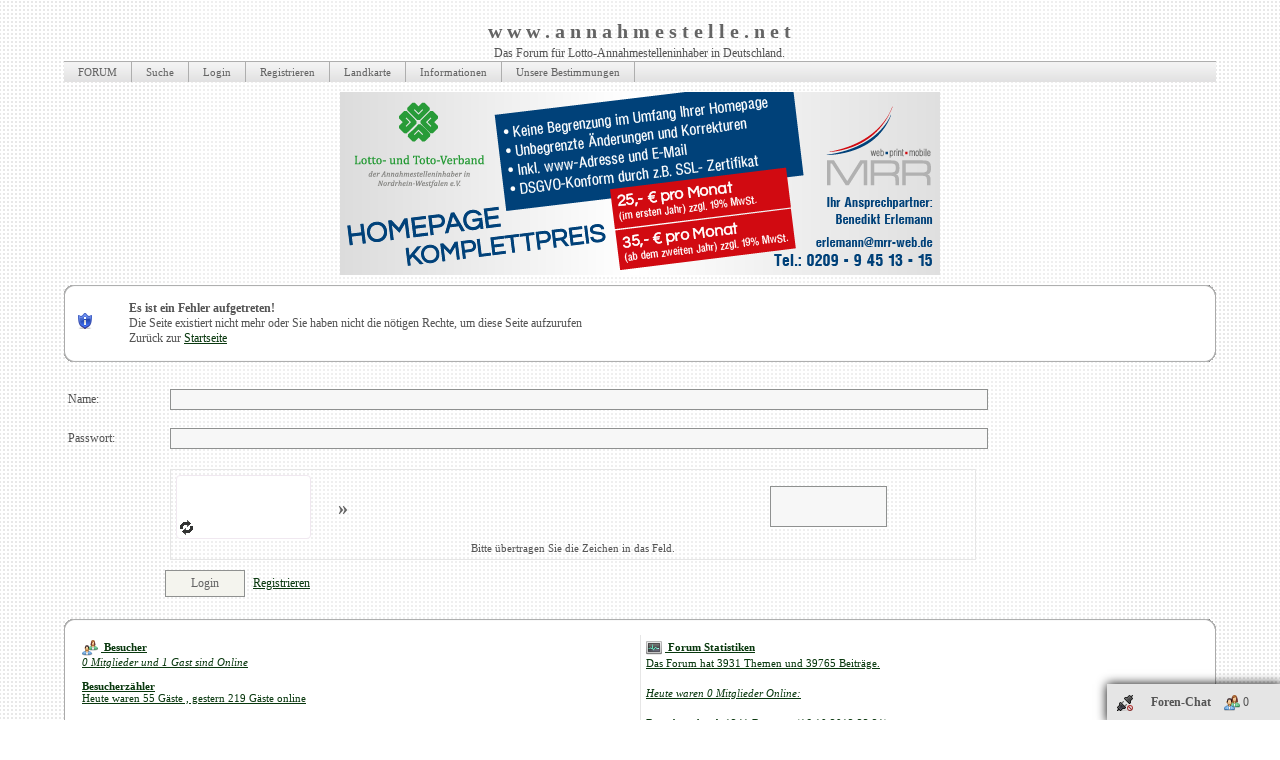

--- FILE ---
content_type: text/html; charset=iso-8859-1
request_url: http://www.annahmestelle.net/u138_Daen.html
body_size: 13641
content:

<!DOCTYPE html>
<HTML xmlns="http://www.w3.org/1999/xhtml" xmlns:fb="http://www.facebook.com/2008/fbml" xml:lang="de" lang="de">
<HEAD>

<title>www.annahmestelle.net -  Das Forum für Lotto-Annahmestelleninhaber in Deutschland</title>
<!-- <meta http-equiv="X-UA-Compatible" content="IE=EmulateIE7" >-->
<meta property="xobor:tid" content="111"/>

<meta http-equiv="Content-Type" content="text/html; charset=utf-8" />
<meta http-equiv="Content-Language" content="de" />
<meta name="description" Content="Alles Rund um die Lottoannahmestelle! Lottoannahmestelle, Forum, Annahmestelle, Lotto, WestLotto, Tabak, Presse, Portal, Zeitungen, Zeitschriften, Computerkasse, Jackpot, Information, Provisionserh&ouml;hung, Genehmigungsgeb&uuml;hren" />
<meta property="og:title" content="www.annahmestelle.net -  Das Forum für Lotto-Annahmestelleninhaber in Deutschland"/> <meta property="og:type" content="article"/>
<meta property="og:image" content="https://img.homepagemodules.de/screens2/?width=440&height=320&scale=0.25&url=http://www.annahmestelle.net/u138_Daen.html"/>
<link rel="image_src" href="https://img.homepagemodules.de/screens2/?width=440&height=320&scale=0.25&url=http://www.annahmestelle.net/u138_Daen.html" />
<meta property="og:url" content="http://www.annahmestelle.net/u138_Daen.html"/><meta property="og:site_name" content="www.annahmestelle.net -  Das Forum für Lotto-Annahmestelleninhaber in Deutschland"/>
<meta name="robots" content="NOINDEX,FOLLOW" />
<link rel="stylesheet" type="text/css" href="style11043-tglobal-111-global-1.css" />

<link rel="alternate" type="application/rss+xml" title="www.annahmestelle.net -  Das Forum für Lotto-Annahmestelleninhaber in Deutschland" href="feed/all.rss" />

<script language="javascript" type="text/javascript" src="//img.homepagemodules.de/ds/static/jquery/min/jquery-1.7.1.min.js"></script>

<script type="text/javascript">var xobor_plugin_default_configs = {
libjs: {
jqueryui: '//img.homepagemodules.de/ds/static/jquery/ui/jquery-ui-1.8.5.custom.js'
},
libcss: {
jqueryui: '//img.homepagemodules.de/ds/static/jquery/css/ui-lightness/jquery-ui-1.8.5.custom.css'
}
};</script>
<script type="text/javascript" src="plugin11043.js"></script>

<script type="text/Javascript" src="script11043.js"></script>
<!--[if IE]>
<style type="text/css">
.scrollable{padding: 0 0 20px 0 !important;}
.c_r_top1, .c_r_top2, .c_r_top3, .a_r_content2 {margin-bottom: -5px !important;}
.c_r_bottom1, .c_r_bottom2, .c_r_bottom3, .a_r_bottom2 {margin-top: -4px !important;}
.c_r_content1, .c_r_content2, .c_r_content3, .a_r_content2 {padding-bottom:10px; margin-top: 4px; margin-bottom: 3px;}
.button_reply {margin-bottom:-6px;margin-left:-1px;}
.button_edit {margin-bottom:-6px;margin-left:-1px;}
.post {z-index: 10000; position: relative; top: 1px;}
#ie_button {position: relative; top: -10px; padding-bottom: 7px;}
a:hover {cursor: pointer !important;}
#ie_search {padding: 15px 5px 5px 40px; overflow:visible;}
#TabsC li {padding: 10px; 5px 10px 5px;}
input {overflow: visible;}
.inpage table {width: 100%;}
.navbar li {padding: 5px 10px 5px 10px;}
.underdiv {right: -7px;}
.avatar {top: -80px;}
.ie_widget_pic {overflow: scroll;}
.widget_calendar_integration_description {padding-bottom: 20px; overflow-x: hidden !important;}
.lastedit {margin-top: 30px;}
#integration_link {margin-top: -17px;}
.underdiv {right: -11px;}
hr {margin: 0px 5px; width: 99%;}
.message h3 {margin-right: 3px;}
</style>
<![endif]-->
<!--[if lt IE 7]>
<style type="text/css">
.c_r_top1_head, .c_r_top1, .c_r_top2, .c_r_top3 {background-image: none !important;}
.c_r_top1_head div,.c_r_top1 div, .c_r_top2 div, .c_r_top3 div, .a_r_content2 div {background-image: none !important;}
.c_r_bottom1, .c_r_bottom2, .c_r_bottom3, .a_r_content {background-image: none !important;}
.c_r_bottom1 div, .c_r_bottom2 div, .c_r_bottom3 div, .a_r_content2 div {background-image: none !important;}
.c_r_content1, .c_r_content2, .c_r_content3, .a_r_content2 {padding-left:0px !important;padding-bottom:0px !important; }
.ie_button_reply {width:80 px; text-align:center; padding:10px; background-color:#f4f4ee; }
.ie_button_edit {width:80 px; text-align:center; padding:10px; background-color:#f4f4ee; }
.action_buttons{display:none;}
.ie6_buttons{display:block !important;margin-top:20px;}
.posttable{margin-top:0px !important}
.jumpTo{height:300px;}
</style>
<![endif]-->
<style type="text/css">
.nav_n ul li {z-index: 500; }
.nav_n img {border: none; vertical-align: middle; margin-right: 3px;}
.nav_n ul {border-top: 1px solid #aeaeae; margin-bottom: 0px !important; position: relative; z-index: 500;  clear: both;}
.nav_n ul, nav_n ul li ul {display: block; float: none; list-style: none; list-style-image: none; margin-bottom: 10px; z-index: 500;}
.nav_n ul li {float: left; text-align: left; border-right: 1px solid #aeaeae; z-index: 500; position: relative;}
.nav_n ul li .dwn {vertical-align: middle; margin-left: 2px; border: none;}
.nav_n ul li ul li {overflow:hidden; z-index:500; float: none !important; text-align: left; white-space: nowrap; background-Image: none !important; background-color: #ffffff !important;}
.nav_n ul li ul li a {width: 100%; color: #414141 !important; padding: 10px 14px;}
.nav_n a {padding: 4px 14px; display:inline-block; font-size: 11px !important; text-decoration: none !important; color: #646464 !important;}
.nav_n ul li ul {border-top: none; border-bottom: 1px solid #aeaeae; border-left: 1px solid #aeaeae; position: absolute; top: 33px; background-color: #ffffff; z-index: 500; min-width: 100%;}
.nav_n li:hover { background-Image: url(http://files.homepagemodules.de/b2001010/a_123.png); background-color: transparent;  cursor: pointer; z-index:501;}
.nav_n ul li ul li:hover {background-color: #d9eafb !important;}
.userinfo {float: right !important; border-left: 1px solid #aeaeae; position: relative;}
.nav_userinfo small {font-size: 10px !important;}
.nav_userinfo a {color: #414141 !important;}
.userinfo_menu:hover {left: -288px !important; width: 350px; background-color: #F7F7F7 !important; cursor: pointer;}
.nav_userinfo {cursor: default; border-top: none; border-bottom: 1px solid #aeaeae; border-right: 1px solid #aeaeae; border-left: 1px solid #aeaeae; -moz-opacity:1.0; opacity:1.0; filter:alpha(opacity = 100); display: none; position: absolute; background-color: #ffffff; z-index: 500; right: -1px; width: 350px; top: 33px;}
.nav_userinfo .linklist div {padding: 5px;}
ul.nav_close {display: none !important;}
ul.nav_open {display: block;}
</style>

</head>
<body >
<!-- Load Facebook SDK for JavaScript -->
<div id="fb-root"></div>
<script type="text/plain" data-type="text/javascript" data-name="facebook">
window.fbAsyncInit = function() {
FB.init({

xfbml : true,
version : 'v2.7'
});
};
(function(d, s, id){
var js, fjs = d.getElementsByTagName(s)[0];
if (d.getElementById(id)) {return;}
js = d.createElement(s); js.id = id;
js.src = "//connect.facebook.net/de_DE/sdk.js";
fjs.parentNode.insertBefore(js, fjs);
}(document, 'script', 'facebook-jssdk'));
</script>
<style>.fb_iframe_widget_lift{z-index:1000 !important;}</style>

<center>

<div class="content">
<div class="page" id="pagewidth">
<div style="padding-top: 5px;">

<div class="c_r_cont1_head" style="width: 100%; float: right; text-align: center;"><div class="c_r_top1_head"><div></div></div></div></div>
<table width="100%" style="!important; background-color:#; border-collapse: collapse; margin-top: 0px;">
<tr style="min-height: 120px !important;"><td>

<div id="forumlogo">
<div class="logotext"><h2>w w w . a n n a h m e s t e l l e . n e t </h2>Das Forum für Lotto-Annahmestelleninhaber in Deutschland.</div>
</div>
<style>
#thelogo{padding:5px;vertical-align: middle;} #forumlogo{text-align:center; max-width:90%; margin:auto;} .logotext{vertical-align: middle;}
.logotext{display:inline-block;}
</style>
<div class="usercontent"><meta name="description" content="Das Internetportal für Lotto Annahmestellenleiter/innen! Rund um Lotto- und Tabkwarengeschäfte wird hier alles besprochen. ">
<meta name="keywords" content="Lottoannahmestelle, AST, Forum, Internetportal, Westlotto, Annahmestelle, Tabak, Jugendschutz, Lotto, Staatsvertrag, Kartenvorverkauf, Tabaksortiment, KVB, Zigaretten, Zigarren, Pfeifen, Pfeifentabak, Spielsucht, Glücksspiel, Oddset, Lotto, 13er, Wette,Lottoverband, LTV NRW, Buller, LTV, Hoesen, Leyers, Meier, Laibach, Baumann, Puck, Eurojackpot, Glücksspirale,Spiel 77, Keno">
<meta name="page-topic" content="Wirtschaft">
<meta name="audience" content="Alle"><meta http-equiv="content-language" content="de">
<meta name="robots" content="index, follow">
<meta name="verify-v1" content="wQa/X2I1FDqbM6gexlJd/TxhRyNjJLNTKxTihV3ssZk=" /> 

<meta NAME="language" CONTENT="de ">
<style type="text/css">
body{background-attachment: fixed;}
</style>

<BODY>
<table width="100%">

</table></div></div></td>
</tr>
<tr>
<td colspan="2" style="background-color: #F7F7F7;  background-Image: url(http://files.homepagemodules.de/b2001010/a_122.png); ">
<div class="nav_n" id="nav_n">
<ul  >


<li onmouseout="togSub('link_index','./')" onmouseover="togSub('link_index','./')" id="link_index">
<a href="./" ><span>FORUM</span></a>
</li>

<li onmouseout="togSub('link_search','search.php')" onmouseover="togSub('link_search','search.php')" id="link_search">
<a href="search.php" ><span>Suche</span></a>
</li>

<li onmouseout="togSub('link_login','login.php')" onmouseover="togSub('link_login','login.php')" id="link_login">
<a href="login.php" ><span>Login</span></a>
</li>

<li onmouseout="togSub('link_register','anmeldung.php')" onmouseover="togSub('link_register','anmeldung.php')" id="link_register">
<a href="anmeldung.php" ><span>Registrieren</span></a>
</li>

<li onmouseout="togSub('link_geomap','geomap.php')" onmouseover="togSub('link_geomap','geomap.php')" id="link_geomap">
<a href="geomap.php" ><span>Landkarte</span></a>
</li>

<li onmouseout="togSub('user_page09211113625206053','http://www.annahmestelle.net/t2781f2-Unsere-Bestimmungen-fuer-den-internen-Bereich.html')" onmouseover="togSub('user_page09211113625206053','http://www.annahmestelle.net/t2781f2-Unsere-Bestimmungen-fuer-den-internen-Bereich.html')" id="user_page09211113625206053">
<a href="http://www.annahmestelle.net/t2781f2-Unsere-Bestimmungen-fuer-den-internen-Bereich.html" ><span>Informationen</span></a>
</li>

<li onmouseout="togSub('user_page02666896649170667','http://www.annahmestelle.net/t2781f2-Unsere-Bestimmungen-fuer-den-internen-Bereich.html')" onmouseover="togSub('user_page02666896649170667','http://www.annahmestelle.net/t2781f2-Unsere-Bestimmungen-fuer-den-internen-Bereich.html')" id="user_page02666896649170667">
<a href="http://www.annahmestelle.net/t2781f2-Unsere-Bestimmungen-fuer-den-internen-Bereich.html" ><span>Unsere Bestimmungen</span></a>

</li>

</ul>
<div style="clear: both;"></div>
<noscript>
<div style="color: #d95801 !important; padding: 8px; background-color: #ffffff;">
<small><strong>Funktioniert etwas nicht?</strong> Um alle Bereiche in diesem Forum nutzen zu können, musst du <a style="color: #d95801 !important;" href="http://www.google.de/support/bin/answer.py?answer=23852" target="_blank"> JavaScript aktivieren </a>! Wenn du Hilfe bei der Aktivierung benötigst, <a style="color: #d95801 !important;" href="http://www.google.de/support/bin/answer.py?answer=23852" target="_blank">klicke bitte hier</a>.</small></div>
<br/>

</noscript>
</div>

</td>
</tr>
</table>

<div class="page2">
<div class="inpage">

<script>
            var tuserID = 0;
            var xoborPluginData = {};
            var xoborDynamic = [];
            
                //////////////////////////////////////////////////////////////////////
                /* Loading config-, meta- and global-data from:  bw */
                //////////////////////////////////////////////////////////////////////
                try {
                    var xstatic_bwmeta = jQuery.parseJSON('{"bw":{"confVars":{"anz":"2147483647","bgfarbe":"#a10396","bildvar1":"\\/\\/files.homepagemodules.de\\/b140675\\/a_53_bf84305a.png","bildvar10":"","bildvar2":"","bildvar3":"","bildvar4":"","bildvar5":"","bildvar6":"","bildvar7":"","bildvar8":"","bildvar9":"","farbe":"#ffffff","gruppenrechtvisible":true,"gruppenrechtvisible_string":"86425,88060,86422,112185,86423,111983","gruppenrechtvisible_boolean":true,"hoehe":"0","linkvar1":"https:\\/\\/www.mrr-web.de","linkvar10":"","linkvar2":"","linkvar3":"","linkvar4":"","linkvar5":"","linkvar6":"","linkvar7":"","linkvar8":"","linkvar9":"","mobilvisible":true,"ort":true,"schriftgroesse":"20","sstil":"normal","sweight":"normal","tchoice":true,"textvar1":"","textvar10":"","textvar2":"","textvar3":"","textvar4":"","textvar5":"","textvar6":"","textvar7":"","textvar8":"","textvar9":"","zabst":"2"}}}'); 
                    jQuery.extend(xoborPluginData, xstatic_bwmeta);
                } catch(e) {
                    console.log("Plugin Data Error",e);
                }
                //////////////////////////////////////////////////////////////////////
                //////////////////////////////////////////////////////////////////////
                
                
                //////////////////////////////////////////////////////////////////////
                /* Loading config-, meta- and global-data from:  hidevotes */
                //////////////////////////////////////////////////////////////////////
                try {
                    var xstatic_hidevotesmeta = jQuery.parseJSON('{"hidevotes":{"confVars":{"can_see_var":false,"can_see_var_string":"86425","can_see_var_boolean":false,"can_show_always":false,"can_show_always_string":"86425","can_show_always_boolean":false,"can_show_own":false,"can_show_own_string":"86425","can_show_own_boolean":false}}}'); 
                    jQuery.extend(xoborPluginData, xstatic_hidevotesmeta);
                } catch(e) {
                    console.log("Plugin Data Error",e);
                }
                //////////////////////////////////////////////////////////////////////
                //////////////////////////////////////////////////////////////////////
                
                
                //////////////////////////////////////////////////////////////////////
                /* Loading config-, meta- and global-data from:  kopie */
                //////////////////////////////////////////////////////////////////////
                try {
                    var xstatic_kopiemeta = jQuery.parseJSON('{"kopie":{"confVars":{"bildpuls":"\\/\\/files.homepagemodules.de\\/b541474\\/a_748_001a7aea.png","bild_an_aus":true,"geschwindigkeit":"200","pixelzoom":"5","pnlink":"http:\\/\\/www.offroadfreunde-nord.de\\/private.php","posicenter":"18","posioben":"150","rechte":false,"rechte_string":"86425","rechte_boolean":false,"ton_an_aus":true,"ton_mp3":"http:\\/\\/files.homepagemodules.de\\/b135428\\/f199t55470p407552n2.mp3","zoomanzahl":"3","z_index":"-9999"}}}'); 
                    jQuery.extend(xoborPluginData, xstatic_kopiemeta);
                } catch(e) {
                    console.log("Plugin Data Error",e);
                }
                //////////////////////////////////////////////////////////////////////
                //////////////////////////////////////////////////////////////////////
                
                
                //////////////////////////////////////////////////////////////////////
                /* Loading config-, meta- and global-data from:  laufschri */
                //////////////////////////////////////////////////////////////////////
                try {
                    var xstatic_laufschrimeta = jQuery.parseJSON('{"laufschri":{"confVars":{"animation":"","animationsgroesse":"149","animationshoehe":"60","aussenabstand":"10","boxinnenabstand":"5","ecken":"10","goessebox":"100","grechte":false,"grechte_string":"0","grechte_boolean":false,"hintergrundfarbe":"#dedede","laufgeschwindigkeit":"20","laufrichtung":"left","rahmenart":"solid","rahmenfarbe":"#030303","rahmenstrke":"3","texteeins":"<b>Wir w\\u00fcnschen f\\u00fcr 2021 alles Gute!<\\/b>","textezwei":"www.lottoverband.de","textfarbe":"#ff0314","textgroesse":"40","textstyl":"arial","zindex":"9999999999999"}}}'); 
                    jQuery.extend(xoborPluginData, xstatic_laufschrimeta);
                } catch(e) {
                    console.log("Plugin Data Error",e);
                }
                //////////////////////////////////////////////////////////////////////
                //////////////////////////////////////////////////////////////////////
                
                
                //////////////////////////////////////////////////////////////////////
                /* Loading config-, meta- and global-data from:  mostactive */
                //////////////////////////////////////////////////////////////////////
                try {
                    var xstatic_mostactivemeta = jQuery.parseJSON('{"mostactive":{"confVars":{"canstart_plugin":false,"canstart_plugin_string":"86425","canstart_plugin_boolean":false,"defaulttext":"Aktivste Mitglieder des Monats","defaulttext_mail":"Herzlichen Gl\\u00fcckwunsch!\\r\\n\\r\\nDu hast im Wettbewerb der aktivsten Mitglieder des Monats den %place%ten Platz belegt.\\r\\n\\r\\n%link%\\r\\n\\r\\nWeiter so!","defaulttitle_mail":"Wettbewerb beendet","title1":"<span style=\\"color:#AE5700\\"><i><b>Aktivste Benutzer des Monats<b><\\/i><br\\/><small>1. Platz<\\/small><\\/span>","title2":"<span style=\\"color:#AE5700\\"><i><b>Aktivste Benutzer des Monats<\\/b<\\/i><br\\/><small>2. Platz<\\/small><\\/span>","title3":"<span style=\\"color:#AE5700\\"><i><b>Aktivste Benutzer des Monats<\\/b><\\/i><br\\/><small>3. Platz<\\/small><\\/span>"},"globVars":{"mostactiveconfig_editable":"","mostactiveconfig":{"starttime":1454674919,"curtext":"Aktivste Mitglieder des Monats"},"mostactive_lastrun_editable":"","mostactive_lastrun":"","startpoints_editable":"","startpoints":{"u281":"6","u280":"147","u1095":"16","u1024":"1","u1057":"1","u355":"37","u383":"6","u233":"1","u196":"12","u448":"3","u1086":"2","u702":"1","u324":"1","u1241":"1","u189":"446","u893":"17","u386":"43","u342":"2","u1240":"1","u279":"4","u758":"12","u208":"6","u655":"1","u748":"264","u1010":"14","u418":"3","u443":"3","u970":"3","u998":"1","u321":"9","u762":"4","u895":"1","u3":"1","u13":"1493","u16":"1","u21":"497","u34":"204","u37":"14","u41":"2","u45":"3","u46":"208","u52":"53","u55":"19","u58":"3","u63":"6","u73":"236","u81":"1","u83":"4","u88":"30","u92":"1","u97":"176","u99":"2","u101":"1","u102":"15","u108":"9","u118":"4","u119":"1","u121":"7","u122":"5","u133":"188","u137":"1","u138":"124","u141":"6","u153":"14","u154":"2","u156":"1","u157":"1","u159":"6","u162":"424","u163":"1","u167":"2","u170":"4","u172":"518","u173":"4","u175":"51","u176":"13","u177":"5","u987":"1","u1113":"1","u929":"20","u1065":"2","u179":"25","u741":"5","u340":"11","u182":"319","u408":"6","u188":"71","u194":"95","u767":"1","u204":"2","u205":"1","u1118":"4","u216":"4","u225":"3","u227":"2","u229":"1","u231":"1","u237":"1","u238":"15","u298":"2","u977":"2","u935":"6","u251":"160","u985":"1","u260":"1","u1116":"2","u282":"355","u283":"16","u284":"86","u285":"5","u297":"1","u294":"735","u296":"77","u344":"19","u299":"1","u450":"27","u303":"9","u305":"19","u308":"301","u309":"1","u311":"2","u312":"78","u313":"1","u314":"1","u318":"1","u919":"1","u327":"1","u334":"134","u335":"1","u916":"1","u346":"5","u350":"266","u417":"1","u351":"159","u457":"1","u352":"6","u378":"2","u356":"21","u387":"1","u358":"1","u359":"1","u1253":"1","u501":"5","u363":"1","u381":"1","u380":"1","u366":"4","u370":"5","u766":"5","u371":"2","u373":"4","u374":"1","u375":"2","u1075":"32","u391":"1","u395":"23","u397":"3","u399":"40","u403":"1","u406":"2","u411":"2","u784":"1","u422":"3","u423":"3","u424":"27","u1267":"1","u432":"11","u455":"2","u461":"28","u806":"1","u472":"43","u476":"1","u723":"1","u480":"4","u481":"3","u546":"57","u484":"14","u982":"1","u491":"192","u496":"2","u507":"3","u898":"1","u567":"1","u565":"2","u568":"32","u569":"2","u576":"16","u990":"1","u579":"5","u793":"2","u582":"1","u621":"2","u777":"4","u604":"1","u609":"2","u880":"1","u1036":"1","u614":"7","u625":"5","u645":"135","u870":"1","u1262":"1","u1139":"2","u633":"3","u638":"1","u1092":"5","u643":"2","u769":"1","u648":"2","u1087":"8","u900":"3","u787":"2","u663":"1","u1001":"3","u824":"46","u908":"1","u675":"1","u684":"2","u679":"3","u683":"240","u710":"26","u1072":"1","u696":"3","u704":"2","u1157":"3","u711":"4","u714":"1","u1067":"2","u752":"1","u760":"1","u740":"7","u755":"1","u1222":"1","u750":"1","u751":"10","u863":"7","u1066":"3","u771":"6","u772":"1","u773":"8","u804":"1","u778":"2","u783":"2","u1059":"1","u792":"1","u797":"5","u798":"1","u818":"1","u808":"2","u1084":"2","u1089":"3","u836":"1","u834":"1","u833":"1","u837":"1","u905":"3","u854":"1","u838":"1","u841":"1","u947":"2","u852":"1","u886":"1","u850":"10","u857":"1","u1251":"1","u1140":"1","u874":"9","u876":"6","u878":"1","u884":"4","u914":"1","u913":"4","u912":"1","u936":"5","u939":"44","u1150":"2","u959":"2","u960":"1","u974":"10","u969":"1","u973":"2","u979":"7","u1239":"1","u1050":"1","u1004":"1","u980":"3","u1016":"7","u1032":"3","u1003":"2","u992":"3","u991":"1","u986":"2","u989":"6","u1005":"3","u1015":"13","u1011":"1","u1038":"2","u1049":"7","u1091":"1","u1044":"1","u1088":"5","u1063":"1","u1094":"1","u1064":"7","u1098":"2","u1106":"1","u1153":"1","u1123":"5","u1233":"2","u1146":"3","u1128":"1","u1213":"1","u1201":"1","u1229":"4","u1168":"1","u1195":"1","u1224":"2","u860":"30","u1205":"1","u367":"42","u736":"6","u94":"218","u514":"2","u738":"8","u471":"110","u1023":"1","u953":"3","u410":"22","u144":"1088","u219":"161","u693":"2","u933":"5","u107":"36","u369":"95","u105":"1","u917":"2","u965":"3","u428":"4","u737":"23","u39":"13","u290":"6","u469":"161","u586":"94","u669":"2","u401":"7","u593":"4","u780":"55","u31":"12","u1058":"163","u859":"49","u28":"1516","u580":"110","u564":"13","u136":"377","u1110":"24","u719":"201","u764":"3","u906":"39","u17":"364","u844":"27","u644":"3","u937":"2","u1041":"1","u235":"264","u267":"791","u746":"7","u341":"533","u195":"14","u10":"2","u438":"1","u932":"5","u323":"9","u518":"1","u938":"8","u171":"3","u665":"1","u619":"153","u682":"14","u504":"69","u198":"58","u680":"76","u264":"151","u212":"503","u253":"5","u949":"5","u630":"14","u659":"39","u915":"9","u955":"55","u453":"119","u615":"129","u864":"1","u419":"1","u220":"300","u724":"2"},"startposts_editable":"","startposts":{"u1955":"2","u281":"6","u280":"147","u1095":"18","u1024":"1","u1057":"1","u355":"37","u1307":"3","u383":"6","u1315":"1","u1281":"2","u233":"1","u196":"12","u448":"3","u1086":"2","u1959":"2","u1552":"1","u702":"1","u324":"1","u1241":"5","u189":"494","u1319":"3","u893":"35","u386":"59","u342":"2","u1240":"12","u279":"4","u758":"12","u208":"6","u2008":"1","u1426":"1","u655":"1","u2220":"1","u2061":"1","u748":"444","u1601":"2","u1010":"14","u418":"3","u1531":"3","u2050":"4","u1934":"1","u443":"3","u970":"3","u998":"1","u321":"9","u762":"4","u895":"1","u3":"1","u13":"1835","u16":"1","u21":"606","u34":"338","u37":"16","u41":"2","u45":"3","u46":"211","u52":"58","u55":"19","u58":"3","u63":"10","u73":"236","u74":"3","u77":"2","u81":"1","u83":"4","u88":"30","u92":"1","u97":"196","u99":"22","u101":"3","u102":"15","u108":"12","u118":"4","u119":"1","u121":"7","u122":"5","u133":"220","u137":"1","u138":"164","u141":"6","u153":"14","u154":"2","u156":"1","u157":"1","u159":"6","u162":"717","u163":"1","u167":"2","u170":"4","u172":"1412","u173":"4","u175":"57","u176":"13","u177":"5","u1645":"1","u987":"1","u1345":"2","u1113":"1","u1703":"1","u1963":"3","u2034":"3","u929":"30","u1581":"1","u1384":"2","u1065":"2","u571":"12","u1343":"2","u179":"25","u741":"18","u340":"11","u182":"319","u408":"7","u188":"71","u194":"156","u767":"1","u204":"2","u205":"1","u1118":"4","u216":"4","u1351":"1","u1352":"1","u225":"3","u227":"2","u229":"1","u231":"1","u237":"1","u238":"25","u298":"2","u977":"5","u935":"6","u251":"173","u985":"1","u260":"1","u1116":"2","u282":"366","u283":"24","u284":"86","u285":"5","u297":"1","u294":"735","u296":"130","u344":"19","u2131":"6","u299":"1","u450":"28","u303":"9","u305":"31","u308":"355","u309":"1","u311":"2","u312":"232","u313":"1","u314":"1","u318":"1","u919":"1","u1898":"1","u327":"1","u334":"138","u335":"1","u916":"1","u346":"5","u350":"505","u417":"1","u351":"918","u457":"1","u352":"12","u378":"2","u356":"21","u387":"1","u2087":"1","u358":"1","u359":"1","u1253":"3","u501":"13","u363":"1","u381":"1","u2018":"1","u380":"1","u2218":"1","u1920":"2","u366":"4","u370":"5","u766":"5","u371":"2","u373":"4","u374":"1","u375":"2","u1075":"32","u1360":"1","u391":"1","u395":"23","u397":"3","u399":"107","u403":"1","u406":"2","u411":"2","u784":"1","u422":"3","u423":"3","u424":"31","u1267":"5","u432":"11","u1846":"5","u455":"2","u461":"28","u806":"1","u1305":"1","u472":"105","u476":"2","u723":"1","u480":"4","u481":"3","u1956":"2","u546":"57","u484":"14","u982":"1","u491":"332","u1278":"6","u496":"2","u507":"3","u898":"1","u1380":"4","u567":"3","u1399":"9","u565":"2","u568":"33","u569":"2","u576":"16","u990":"1","u579":"5","u793":"2","u582":"1","u1917":"2","u1942":"1","u2022":"2","u597":"6","u1071":"2","u621":"2","u777":"4","u604":"9","u609":"2","u880":"1","u1036":"1","u614":"199","u625":"6","u645":"140","u870":"1","u1342":"4","u1262":"1","u1139":"2","u1617":"1","u633":"3","u638":"1","u1092":"5","u643":"2","u769":"1","u648":"2","u1087":"92","u900":"3","u1592":"1","u787":"2","u663":"1","u1001":"3","u824":"271","u1270":"18","u896":"4","u908":"1","u675":"1","u684":"2","u679":"3","u1261":"31","u683":"445","u710":"26","u1072":"1","u696":"3","u700":"3","u704":"2","u1157":"4","u711":"4","u714":"1","u1067":"6","u1859":"1","u752":"1","u760":"1","u740":"7","u1979":"1","u1705":"1","u755":"1","u1222":"1","u750":"1","u751":"10","u863":"7","u1066":"3","u771":"6","u772":"1","u773":"8","u804":"1","u778":"2","u783":"2","u1059":"1","u1478":"1","u792":"1","u797":"5","u798":"1","u2015":"1","u818":"1","u808":"2","u2113":"1","u1084":"2","u1089":"62","u836":"1","u834":"1","u833":"1","u1381":"35","u837":"1","u905":"3","u854":"1","u838":"4","u2085":"7","u2039":"1","u2221":"1","u841":"1","u1324":"1","u947":"2","u852":"1","u1308":"21","u886":"1","u850":"10","u857":"12","u865":"2","u1251":"1","u1140":"8","u874":"9","u876":"6","u878":"1","u1421":"1","u1423":"5","u884":"4","u914":"1","u913":"11","u2117":"10","u912":"1","u936":"8","u939":"158","u1150":"2","u959":"2","u960":"1","u974":"11","u969":"1","u973":"2","u1412":"2","u1518":"1","u979":"28","u2086":"3","u2082":"1","u1317":"1","u1239":"2","u2014":"1","u1050":"1","u2106":"1","u1004":"1","u980":"3","u1016":"7","u1032":"3","u1003":"2","u992":"3","u991":"1","u986":"2","u989":"6","u1005":"7","u1015":"80","u1355":"1","u1011":"3","u2001":"2","u1038":"2","u1049":"7","u1091":"3","u1044":"2","u1088":"5","u1425":"1","u1063":"1","u1060":"2","u1094":"1","u1064":"7","u1098":"2","u1099":"8","u1106":"1","u1153":"1","u1248":"3","u1123":"8","u1233":"2","u1146":"7","u1128":"1","u1155":"2","u1742":"2","u1213":"2","u1201":"1","u1229":"4","u1168":"4","u1195":"1","u1279":"1","u1311":"35","u1224":"2","u1263":"2","u1280":"1","u1258":"143","u1328":"2","u1335":"1","u1325":"3","u1329":"1","u1330":"1","u1359":"7","u1519":"6","u1347":"2","u1336":"3","u1339":"1","u1338":"2","u1374":"1","u1340":"1","u1383":"4","u1377":"9","u2027":"10","u1386":"2","u1391":"13","u1394":"2","u1433":"5","u1431":"1","u1428":"5","u2092":"3","u1429":"1","u1436":"1","u1437":"1","u1860":"2","u1791":"4","u1441":"2","u1442":"1","u1444":"1","u2109":"3","u1446":"1","u1448":"2","u1452":"6","u1453":"2","u1454":"2","u1457":"1","u2111":"1","u1460":"1","u1526":"1","u1472":"3","u1511":"2","u1474":"5","u1475":"5","u1477":"3","u1479":"1","u1481":"2","u1483":"1","u1484":"1","u1488":"11","u1492":"2","u1847":"3","u1517":"10","u1495":"1","u1499":"2","u1969":"1","u2030":"2","u1527":"1","u1528":"1","u1534":"1","u1632":"5","u1537":"2","u1607":"8","u1541":"1","u1582":"1","u1550":"1","u1566":"1","u1551":"3","u1553":"2","u1560":"5","u1556":"3","u1924":"6","u2149":"3","u1561":"3","u1559":"2","u1562":"2","u1563":"1","u1564":"9","u1568":"57","u1573":"1","u1850":"9","u2011":"2","u1595":"1","u1605":"1","u1789":"4","u1828":"1","u1594":"1","u1641":"2","u1704":"1","u1602":"3","u1604":"1","u1606":"3","u1631":"1","u1609":"2","u2025":"1","u1613":"1","u1618":"42","u1619":"2","u1620":"1","u1726":"1","u1623":"2","u1629":"2","u1767":"1","u1643":"2","u2033":"3","u1676":"6","u1646":"1","u1659":"15","u1655":"2","u1654":"1","u1661":"33","u1662":"2","u1711":"1","u1671":"2","u1878":"1","u1762":"1","u2036":"16","u1714":"1","u2081":"10","u2054":"1","u1765":"2","u1736":"1","u1738":"3","u1745":"1","u1749":"1","u1757":"2","u2052":"1","u1752":"4","u2042":"1","u1760":"11","u2029":"1","u1795":"1","u1766":"1","u1769":"3","u1771":"1","u1775":"4","u1885":"1","u1787":"10","u1796":"15","u1801":"2","u1811":"4","u1824":"20","u1843":"1","u1858":"9","u1874":"6","u1866":"1","u1867":"1","u1879":"1","u1884":"1","u1893":"5","u1897":"1","u1903":"10","u2224":"1","u1914":"1","u2152":"2","u1908":"1","u1923":"2","u1931":"7","u1937":"7","u1945":"1","u1949":"2","u1954":"1","u1992":"1","u1981":"1","u1986":"6","u1985":"1","u1995":"1","u1994":"1","u1999":"2","u2057":"10","u2058":"1","u2059":"5","u2062":"3","u2063":"4","u2064":"1","u2093":"1","u2174":"1","u2071":"9","u2074":"1","u2084":"2","u2077":"4","u2083":"9","u2130":"1","u2096":"2","u2097":"4","u2137":"8","u2143":"5","u2153":"1","u2187":"2","u2165":"2","u2191":"1","u2200":"1","u2211":"1","u2209":"2","u2215":"1","u2219":"1","u860":"217","u1918":"4","u1649":"1","u1205":"1","u367":"42","u736":"19","u94":"247","u2010":"1","u514":"2","u738":"12","u789":"2","u471":"137","u1023":"1","u953":"46","u410":"22","u144":"1764","u1708":"4","u219":"161","u693":"2","u933":"5","u107":"36","u2088":"6","u1723":"13","u1255":"262","u369":"102","u105":"7","u1763":"6","u917":"5","u1788":"2","u1574":"2","u965":"3","u1337":"67","u1496":"2","u1740":"1","u428":"4","u1252":"3","u1502":"11","u1404":"5","u731":"1","u737":"23","u39":"14","u290":"6","u1627":"6","u469":"177","u1304":"40","u586":"101","u1857":"2","u669":"2","u1208":"85","u401":"11","u593":"4","u780":"83","u31":"23","u1058":"312","u859":"49","u28":"1899","u234":"5","u580":"229","u564":"17","u1162":"7","u136":"443","u1110":"36","u1798":"2","u1546":"8","u719":"230","u1786":"10","u764":"3","u906":"42","u17":"394","u844":"27","u644":"7","u937":"2","u1759":"17","u1264":"36","u1041":"3","u1800":"7","u235":"280","u267":"791","u746":"11","u1545":"7","u2089":"2","u341":"780","u2043":"5","u195":"15","u1600":"1","u10":"2","u438":"1","u1450":"5","u1403":"10","u932":"44","u323":"13","u518":"1","u938":"8","u171":"3","u665":"1","u1080":"6","u619":"318","u682":"61","u2016":"5","u1998":"2","u504":"85","u198":"69","u1107":"4","u680":"136","u1318":"3","u1316":"20","u264":"169","u212":"528","u1424":"12","u1776":"2","u253":"7","u595":"18","u499":"1","u949":"6","u630":"14","u1764":"4","u1395":"1","u659":"51","u1509":"512","u915":"25","u955":"94","u453":"149","u615":"129","u864":"1","u1869":"33","u1790":"1","u1331":"3","u1904":"16","u1889":"6","u1912":"4","u1630":"14","u1911":"48","u419":"1","u2135":"1","u220":"354","u1389":"66","u2206":"22","u724":"2","u1951":"1","u1603":"1","u1902":"1","u1634":"3","u1303":"1"}}}}'); 
                    jQuery.extend(xoborPluginData, xstatic_mostactivemeta);
                } catch(e) {
                    console.log("Plugin Data Error",e);
                }
                //////////////////////////////////////////////////////////////////////
                //////////////////////////////////////////////////////////////////////
                
                
                //////////////////////////////////////////////////////////////////////
                /* Loading config-, meta- and global-data from:  news */
                //////////////////////////////////////////////////////////////////////
                try {
                    var xstatic_newsmeta = jQuery.parseJSON('{"news":{"confVars":{"ablinks":"120","abrechts":"120","abstandeinheit":"px","ntext":"Lottoverband NRW und WestLotto einigen sich im Geb\\u00fchrenstreit - Annahmestellen erhalten ihr Geld zur\\u00fcck!","ntext2":"Lottoverband NRW und WestLotto einigen sich im Geb\\u00fchrenstreit - Annahmestellen erhalten ihr Geld zur\\u00fcck!","rechteext":false,"rechteext_string":"0","rechteext_boolean":false,"rechteint":false,"rechteint_string":"0","rechteint_boolean":false,"tbgfarbe":"#f50e22","tsfarbe":"#fcfcfc","tsgroesse":"20","tspeed":"15","tsweight":"bolder"}}}'); 
                    jQuery.extend(xoborPluginData, xstatic_newsmeta);
                } catch(e) {
                    console.log("Plugin Data Error",e);
                }
                //////////////////////////////////////////////////////////////////////
                //////////////////////////////////////////////////////////////////////
                
                
                //////////////////////////////////////////////////////////////////////
                /* Loading config-, meta- and global-data from:  tinymce */
                //////////////////////////////////////////////////////////////////////
                try {
                    var xstatic_tinymcemeta = jQuery.parseJSON('{"tinymce":{"confVars":{"activatedfor":true,"activatedfor_string":"86425,88060,86422,111942,112188,99457,112185,86423,86424,111983","activatedfor_boolean":true}}}'); 
                    jQuery.extend(xoborPluginData, xstatic_tinymcemeta);
                } catch(e) {
                    console.log("Plugin Data Error",e);
                }
                //////////////////////////////////////////////////////////////////////
                //////////////////////////////////////////////////////////////////////
                
                
                //////////////////////////////////////////////////////////////////////
                /* Loading config-, meta- and global-data from:  topflop2 */
                //////////////////////////////////////////////////////////////////////
                try {
                    var xstatic_topflop2meta = jQuery.parseJSON('{"topflop2":{"confVars":{"admininfo":false,"anzuser":false,"btalbenid":"","btbr":false,"btforenid":"","btgrstufe":"0.4","btvt":false,"btypalbenrechte":false,"btypalbenrechte_string":"86425","btypalbenrechte_boolean":false,"btypforenrechte":false,"btypforenrechte_string":"86425","btypforenrechte_boolean":false,"foren":"","forenlisteneg":false,"galerien":"","galerienlisteneg":false,"grechteforen":false,"grechteforen_string":"86425","grechteforen_boolean":false,"grechtegalerie":false,"grechtegalerie_string":"86425","grechtegalerie_boolean":false,"grechtethemen":false,"grechtethemen_string":"86425","grechtethemen_boolean":false,"themen":"","themenlisteneg":false}}}'); 
                    jQuery.extend(xoborPluginData, xstatic_topflop2meta);
                } catch(e) {
                    console.log("Plugin Data Error",e);
                }
                //////////////////////////////////////////////////////////////////////
                //////////////////////////////////////////////////////////////////////
                
                </script><script>
var m=0
function isMobileBanner(){
return navigator.userAgent.match(/(iPhone|iPod|iPad|blackberry|android|Kindle|htc|lg|midp|mmp|mobile|nokia|opera mini|fennec|palm|series60|pocket|psp|sgh|smartphone|symbian|treo mini|Playstation Portable|SonyEricsson|Samsung|MobileExplorer|PalmSource|Benq|Windows Phone|Windows Mobile|IEMobile|Windows CE|Nintendo Wii)/i);
}
if(isMobileBanner()){
var m=1;
}
</script>
<style>.nomobile{display:none}</style>
<div class="nomobile">

<center>
<table height=0 border="0">
<tr><td align=center>
<a id="Url" href="javascript:void(0)">
<img id="Banner" border="0"></a>
<div id="Beschreibung" style="font-style:normal;font-weight:normal;color:#ffffff;font-size:20;line-height: 2;display:inline;background-color:#a10396;"></div>
</td></tr></table>
</center>
<script type="text/javascript">
<!--
var image = new Array();
var link = new Array();
var text = new Array();
var a = 0;
//###############################################################################################
// Hier die Bilder mit Link-Adressen und den dazugehörigen Text von den Partnerseiten eintragen.
//###############################################################################################
//############ Hier der erste Banner #########################################################
image[a] = '//files.homepagemodules.de/b140675/a_53_bf84305a.png';
link[a] = 'https://www.mrr-web.de';
text[a] = '<br>';
a++;
//############ Hier der zweite Banner ########################################################
image[a] = '';
link[a] = '';
text[a] = '<br>';
a++;
//########### Hier der Dritte Banner ####################################
image[a] = '';
link[a] = '';
text[a] = '<br>';
a++;
//############ Hier der Vierte Banner ########################################################
image[a] = '';
link[a] = '';
text[a] = '<br>';
a++;
//############ Hier der Fünfte Banner ########################################################
image[a] = '';
link[a] = '';
text[a] = '<br>';
a++;
//############ Hier der Sechste Banner ########################################################
image[a] = '';
link[a] = '';
text[a] = '<br>';
a++;
//############ Hier der Siebte Banner ########################################################
image[a] = '';
link[a] = '';
text[a] = '<br>';
a++;
//############ Hier der Achte Banner ########################################################
image[a] = '';
link[a] = '';
text[a] = '<br>';
a++;
//############ Hier der Neunte Banner ########################################################
image[a] = '';
link[a] = '';
text[a] = '<br>';
a++;
//############ Hier der Zehnte Banner ########################################################
image[a] = '';
link[a] = '';
text[a] = '<br>';
a++;
//###############################################################################################
var targetchoice="_self";

var targetchoice="_blank";

var num = (image.length);
var zaehler = -1;
function Anzeige() {
zaehler++;
if (!image[zaehler] || !link[zaehler]) zaehler = 0;
if (zaehler < num) {
document.getElementById('Banner').src = image[zaehler];
document.getElementById('Url').href = link[zaehler];
document.getElementById('Url').target = targetchoice;
document.getElementById('Beschreibung').innerHTML = text[zaehler];
setTimeout ("Anzeige()", 2147483647);
}
else {
zaehler = -1;
Anzeige();
}
}
Anzeige()
//-->
</script>

</div>
<script>
if(!isMobileBanner()){
$('.nomobile').show();
}
</script>
<script>
var mobileVisible = 1;
if(mobileVisible){
$('.nomobile').show();
}
</script>
<style>
#marqueegast, #marqueeuser {
background-color: #f50e22;
color: #fcfcfc;
font-size: 20px;
font-weight: bolder !important;
margin-left: 120px;
margin-right: 120px;
}
</style>
<script>
window.addEventListener('DOMContentLoaded', function(e){

});
</script>
<div class="c_r_cont1"><div class="c_r_top1"><div></div></div><div class="c_r_content1"><div>

<div style="float: left; text-align:left;">
<table width="100%">
<tr>
<td width="50px">
<img src="http://files.homepagemodules.de/b2001010/a_366.png" />
</td>
<td>
<b>Es ist ein Fehler aufgetreten!</b><br/> Die Seite existiert nicht mehr oder Sie haben nicht die nötigen Rechte, um diese Seite aufzurufen<br>
Zurück zur <a href="./">Startseite</a><br/>
</td>
</tr>
</table>
</div>
</div><div class="c"></div></div><div class="c_r_bottom1"><div></div></div></div>

<div style="clear: both;"></div>

<script>
function captcharefresh () {
$('#captchaImgDiv').css("background-image", "url(http://img.homepagemodules.de/ds/static/lightbox/images/lightbox-ico-loading.gif)");
setTimeout('$("#captchaImgDiv").css("background-image", "url(captcha.php?sid=1&l=&uideec3a983445fba72c1ccac3e5424295d" + "?" + (new Date()).getTime() + ")");', 400);
}
</script>

<table style="width:80%; margin:15px 0px 0px 0px; text-align:left;">
<tr>
<td style="width:50%;">
<form method="POST" action="./login.php?goto=%2Fu138_Daen.html" onsubmit="">
<input type="hidden" name="last_location" value="">
<input type="hidden" name="next_location" value="/u138_Daen.html">
<table width="100%">
<tr>
<td>Name:</td>
<td style="padding: 5px;"><input type="text" tabindex="6" name="name" size="25" value="" class="inputbox autowidth" style="width: 100%;"/></td>
</tr>
<tr>
<td>Passwort:</td>
<td style="padding: 5px;"><input type="password" tabindex="7" name="pww" size="25" value="" class="inputbox autowidth" style="width: 100%;"/></td>
</tr>

<tr>
<td></td>
<td style="padding: 5px;">

<div style="border: 1px solid #e6e6e6; margin-top: 5px; padding: 3px;"><table width="100%"><tr><td valign="top" style="width: 150px;"><div id="captchaImgDiv" style="background-color:#FFFFFF; background-image: url(captcha.php?sid=1&l=&uideec3a983445fba72c1ccac3e5424295d); background-position:center; background-repeat:no-repeat; width: 121px; height: 50px; border:1px solid #f0e8f0; padding: 6px; border-radius: 4px; margin-right: 20px; position:relative"><img style="cursor: pointer; left:2px; bottom:2px; position:absolute; border:0px; padding:0px; margin:0px" src="http://files.homepagemodules.de/b2001010/a_1417_079597dc.png" onclick="captcharefresh();" alt=""/></div></td><td valign="middle" style="padding: 0px 5px;"><h2>»</h2></td><td valign="middle" style="width: 200px;"><input autocomplete="off" type="text" id="captcha" name="captcha" size="6" class="inputbox" style="padding: 8px 15px; font-weight: bold; font-size: 20px; margin: 0px;"></td></tr></table><center><small>Bitte übertragen Sie die Zeichen in das Feld.</small></center></div>


</td>
</tr>

<tr>
<td></td>
<td><input type="submit" name="B1" size="25" value="Login" tabindex="9" class="inputbox autowidth button button1" /> <a href="/anmeldung.php">Registrieren</a></td>
</tr>
</table>
</form>
</td>

</tr>
</table>
<style type='text/css'>.mobileview #forumtitle{display:none !important;}</style><!-- Piwik -->
<script type="text/plain" data-type="text/javascript" data-name="matomo">
try{
var _paq = _paq || []; var visitor_id ="";
(function(){
    var u="http://stats.miranus.com/";
    var js_u="http://stats.miranus.com/";
    _paq.push(['setSiteId', 108]);
    _paq.push([ function() {this.setCustomVariable(1,"Status","Gast","visit");}]);
    _paq.push(['setTrackerUrl', u+'piwik.php']);_paq.push([ function() {this.discardHashTag(1);}]);_paq.push([ function() {this.setDownloadClasses("xdl");}]);_paq.push(['trackPageView']);
    _paq.push(['enableLinkTracking']);
    _paq.push([ function() {visitor_id = this.getVisitorId();try{xSetCookie("statid",visitor_id,(1/48));}catch(e){}}]);
    var d=document,
        g=d.createElement('script'),
        s=d.getElementsByTagName('script')[0];
        g.type='text/javascript';
        g.defer=true;
        g.async=true;
        g.src=js_u+'piwik.js';
        s.parentNode.insertBefore(g,s);
})();
}catch(e){/*Stats nicht geladen*/}
</script><noscript><p><img src="http://stats.miranus.com/piwik.php?idsite=108" style="border:0" alt="" /></p></noscript> <!-- End Piwik Tracking Code -->



  </div>

 <A HREF="http://www.annahmestelle.net/forum.php?show=last"

<!-- ads_err_stats: addspam: , x_n_a_display: , adsense_deactivated_werb: , ad_nosense: 0, ad_adsleg: , no_ads_page: 1, ad_adsense: 
    


     NULL -->



<br/>

<div class="c_r_cont3"><div class="c_r_top3"><div></div></div><div class="c_r_content3" style="text-align: left;">

<table width="100%">
<tr>
<td width="49%" valign="top">
<div style="padding: 5px;">
<small>
<div>

<img src="http://files.homepagemodules.de/b2001010/a_484.png" style="vertical-align: middle; margin-right: 3px;"/> <strong>Besucher</strong>
<br/>
<i>0 Mitglieder und 1 Gast sind Online</i>
<div style="clear: both;"></div>
<br>
<span id="visits_"><strong>Besucherzähler</strong><br/>

Heute
 waren 55
 Gäste , gestern
219
Gäste
online

<br/><br/></span>

</div></small>
</div>
</td>
<td width="49%" valign="top" style="border-left: 1px solid #e6e6e6;">
<div style="padding: 5px;">
<small>
<img src="http://files.homepagemodules.de/b2001010/a_486.png" style="vertical-align: middle; margin-right: 3px;"/> <strong>Forum Statistiken</strong>
<div>

Das Forum hat 3931

Themen

und
39765

Beiträge.

<br>

<div style="clear: both;"></div>

<br>
<i>
Heute waren 0 Mitglieder Online:</i><br/>

<br/>

Besucherrekord: 1241 Benutzer (16.10.2012 23:21).

</small>
</div>
</td>
</tr>
</table>
<hr/>

<div style="text-align: center; padding: 8px 0px;">
 <a href="userlist.php" style="text-decoration: none !important;">Mitglieder</a> |
 <a href="useronline.php" style="text-decoration: none !important;">Wer ist Online?</a> 
| <a href="./faq.php" style="text-decoration: none;">FAQ & Impressum</a>

</div>

</div>
<div class="c_r_bottom1"><div></div></div>
</div>
<div style="clear:both"></div>

</center>
<!--<script type="text/javascript">try{$(document).ready(function(){$('input[type="submit"]').removeAttr('disabled').click(function(){$(this).attr('disabled','disabled').css('backgroundImage','url(http://files.homepagemodules.de/b2001010/a_821_7ed1d5a4.gif)').css('backgroundRepeat','no-repeat').css('backgroundPosition','3px center').css('paddingLeft','20px');this.value='warten...';newinp = '<input type=\'hidden\' value=\''+this.value+'\' name=\''+this.name+'\' />';$(this).parent().append($(newinp));});});}catch(e){}</script>-->

<style type="text/css">#xChatGuests{font-size:12px;color:#555555;position:fixed; bottom:0px; right:0px; min-width:153px; height:36px; line-height:36px; vertical-align: bottom;
display:inline-block;border:none; box-shadow:1px 1px 10px 1px #040404; background-color:#e5e5e5; z-index: 9999; padding:0px 10px 0px 10px; cursor:pointer;}
#xChatGuests *,.ucount{color:#555555}
</style>
<div id="xChatGuests" class="disconnected" onclick="showGuestNoChatInfo()">
<span class="xChatInfo">
<img title="disconnected" alt="disconnected" src="http://files.homepagemodules.de/b2001010/a_1233_c865a8ae.png" style="vertical-align: middle;">
<span style="margin-left:15px; font-weight:bold">Foren-Chat</span>
<span style="margin-left:10px;" class="ucspan"><img title="Mitglieder Online" alt="Mitglieder Online" src="http://files.homepagemodules.de/b2001010/a_1240_2bce5bb7.png" style="vertical-align: middle;">
<span class="ucount">0</span></span>
</span>
</div>
<script type="text/javascript">
function showGuestNoChatInfo(){
el = document.getElementById('xChatGuests');
el.innerHTML = '<div style="padding-top:10px;">Bitte melden Sie sich an, um den Foren Chat zu verwenden</div>';
setTimeout("document.getElementById('xChatGuests').parentNode.removeChild(document.getElementById('xChatGuests'))",2000);
}
</script>
<script>
function initDonationBlocks(){
$('.donationbox .donation_goal_target').html('' + '&euro;');
$('.donationbox .donation_goal_percent_current').html("%");
$('.donationbox .ppercent').css('width',"%");
}
try{initDonationBlocks();}catch(e){}
</script>
<script>try{
            function manualKlaroEnabled(){
                $('script[data-name]').each( function() { 
                if( $(this).data('noklaro') !== '1'){
                    $(this).data('noklaro',1);                  
                    var $newscript = $('<script type=\'text/javascript\'>');
                    if($(this).data('src')){$newscript.attr('src',$(this).data('src'));}
                    else{$newscript.html($(this).html());}                                
                    $newscript.prependTo('head');                
                }
                } );                
                
                $('[data-name]').each( function() { 
                if( $(this).data('noklaro') !== '1'){
                    $(this).data('noklaro',1);
                    if($(this).data('src')){ $(this).attr('src',$(this).data('src'));$(this).data('src',false);}                                    
                }
                } );
            }
            
            manualKlaroEnabled();
            
                 
            (adsbygoogle = window.adsbygoogle || []).push();
        }catch(e){console.log(e)}</script>

<style>.nomobile{display:none}</style>
<div class="nomobile">

</div>
<script>
if(!isMobileBanner()){
$('.nomobile').show();
}
</script>
<script>
var mobileVisible = 1;
if(mobileVisible){
$('.nomobile').show();
}
</script>
<div align="center" style="margin:0 auto;padding:0;margin-top:5px;width:auto;border:0px;"><table cellspacing="0" cellpadding="0"  border="0" align="center" style="opacity: 0.6;filter:alpha(opacity=60);-moz-opacity:.60;margin-top:2px;-moz-border-radius: 5px; -webkit-border-radius: 5px; border-radius:5px; border:1px solid #555555; background-color:#ffffff;width:auto;">

<tr><td><img style="border: 0pt none; padding: 1px 2px 0px 2px; margin: 0pt;" src="//img.homepagemodules.de/xl16c.png" alt="Xobor" /> </td><td nowrap="nowrap" style="padding:1px 2px 2px 1px;color:#555555; font-family: Verdana, Arial, Helvetica, sans-serif; font-size: 12px!important; line-height:13px; font-weight: normal;text-align:center">Ein eigenes <a href="http://www.xobor.de/" target="_blank" style="color:#09380E;font-size:11px!important;">Forum erstellen</a></td></tr></table></div>
    <div style='text-align: center; margin-top:10px; margin-bottom:10px'><a href='./datenschutz.html'>Datenschutz</a></div>    </body>
</html>

--- FILE ---
content_type: text/css;charset=ISO-8859-1
request_url: http://www.annahmestelle.net/style11043-tglobal-111-global-1.css
body_size: 7472
content:

* {margin: 0px; padding:0px; font-family:Verdana;}
.messagetext img {vertical-align: middle; max-width: px;}
.messagecont {padding: 0px 10px 0px 0px;}
.xembedded img,.xembedded video{max-width: 55%;}
body {
background-color: #ffffff;
text-align:left;
font-size: 12px !important;
color: #555555;
background-image: url(http://files.homepagemodules.de/b2001010/a_117.png);
background-position: top;
background-repeat: repeat;
background-attachment: scroll;

}
.content { background-image: url(http://files.homepagemodules.de/b2001010/a_100.png);background-position:top center;padding: 0px 50px 0px 50px; background-repeat: repeat-y;  width: 90%; min-width: 600px; }
/*Code-Formatierung*/
.bbcode_code {padding: 10px; font-family: Courier !important; white-space:pre-wrap; color: #555555 !important; font-weight: normal !important; position: relative;}
.bbcode_code_line {float: left; font-weight: bold; border-right: 1px solid #e6e6e6; padding: 0px 10px 0px 10px; margin: 0px 10px 0px 0px; font-family: Courier !important; color: #09380E;}
.bbcode_code_code {font-family: Courier !important; overflow: auto; position: relative;}
.bbcode_code *{font-family: Courier !important;}
.bbcode_code pre {overflow: auto; width: 700px; padding: 0px !important; position: relative;}
blockquote .bbcode_code, blockquote .bbcode_code_code, blockquote .bbcode_code pre {font-style: normal !important; color: #999999 !important; position: relative;}
blockquote a {text-decoration: none !important; padding-left: 15px !important;}
pre { font-family: Courier !important; padding: 10px; color: #555555 !important; width: 700px; overflow: auto; position: relative;}
#tabs li {
display: inline;
padding: 5px 10px 3px 10px;
}
#tabs li a {text-decoration:none;}
.activetab { background-color: #f4f4ee; }
/*Navigation*/
.underdiv {
border-left: 1px solid #e6e6e6;
border-right: 1px solid #e6e6e6;
border-bottom: 1px solid #e6e6e6;
right: -16px;
top: 20px;
position: absolute;
display: none;
background-color: #F7F7F7;
line-height: 20px;
z-index: 500;
-moz-opacity:0.95;
filter: alpha(opacity=95);
opacity: 0.95;
}
.navbar {
border-top: 1px solid #e6e6e6; background-image: url(http://files.homepagemodules.de/b2001010/a_122.png); background-repeat: repeat-x; background-position: top;  background-color: #F7F7F7; padding-left: px !important;}
.navbar ul {list-style: none; list-style-image: none;}
/*Unterpunkte*/
.undernav li {padding: 6px 15px 6px 15px; border: none !important; width: 140px !important; text-align: left !important;}
.undernav li:hover {background-color: #ffffff !important;}
.navbar li {padding: 6px 15px 6px 15px; border-right: 1px solid #e6e6e6; border-right: 1px solid #e6e6e6; float: left;}
.navbar a, .undernav a, .undernav li a {text-decoration: none !important; font-size: 11px; color: #646464 !important;}
.navbar a img, .navbar img, .undernav a img, .undernav img {border: none !important; vertical-align: middle !important; margin-right: 4px !important;}
/*Letzten User-Aktionen*/
.lastaction {padding: 2px 0px 2px 0px;}
.lastaction img {margin-right: 4px; vertical-align: middle;}
.lastaction a {text-decoration: none !important;}
.lastaction a img {border: none;}
/*Area beim Beitrag schreiben für die Integrationen*/
.integration_container {padding: 20px 0px 20px 0px;}
.back:hover {background-color: red; z-index: 9999;}
.para { position: relative; top: -20px; background-color: #ffffff; padding: 3px 10px 3px 0px; font-weight: bold;}
.grey {color: #999999; font-weight: normal;}
.contact {padding: 8px 0px 5px 0px; font-size: 11px; border-bottom: 1px solid #e6e6e6;}
.contact a {text-decoration: none;}
.int_content {padding: 15px 20px 15px 20px; background-color: #f4f4ee; margin: 5px 10px 5px 10px; font-size: 11px !important; display: none;}
.photolistitem {
position:relative;
display:block;
float:left;
list-style:none !important;
width:205px;
margin:0px 10px 10px 0px;
text-align:center;

height: 178px;
}
.droparea {
float:left;
background-color: #EFEFE0;
border: 1px solid #EFEFE0;
min-width:200px;
width:90%;
min-height: 200px;
}
.widget_add{background-color: #ffffff; z-index: 9999 !important; }
.cal_hover:hover {cursor: pointer !important;}
.photolistitem:hover {cursor: pointer !important;}
/* this is old but needed to make edited templates work */
#row_h:hover {background-color: #e6e6e6 !important; cursor: pointer !important;}
#row_h:hover a {text-decoration: underline !important;}
/*Kategorie-Items der Bildergalerie*/
.cat_item_new {border: 1px solid red !important;}
.cat_item_content {width: 200px !important; height: 150px !important; overflow: hidden; position: relative;}
.cat_item {margin: 0px 10px 10px 0px; float: left; border: 1px solid #e6e6e6; width: 200px; height: 195px;}
.cat_item_link {text-align: center; border-top: 1px solid #e6e6e6; padding: 3px 0px 3px 0px; margin-top: 5px; }
.cat_item_description {height:150px;min-height:150px; position:absolute;width:200px; background-color: black; display: none; padding: 5px; color: white; overflow: hidden; -moz-opacity: 0.7; filter: alpha(opacity = 70); opacity: 0.70;}
.cat_item_description small {padding: 5px 8px 5px 5px;}
/*Bilder-Beschreibung anzeigen Höhen- und Breitenangaben richten sich nach .Photolistitem*/
.pic_item_description {position: absolute; width: 185px; height: 185px; background-color: black; display: none; padding: 5px; color: white; overflow: hidden; -moz-opacity: 0.7; filter: alpha(opacity = 70); opacity: 0.70;}
.pic_item_description small {padding: 5px 8px 5px 5px;}
.pic_new {border: 1px solid red !important;}
.view_table {border-collapse: collapse;}
.view_table tr, .view_table td {padding: 7px 10px 7px 0px; margin: 3px;}
.forumtable{width:100%; border-collapse: collapse; margin-bottom: -3px;}
.forumtable .firsttd{padding: 7px 10px 7px 0;}
.view_table .firsttd{border-top: 1px solid #e6e6e6; vertical-align:middle;padding: 0px 8px;text-align:center;}
.view_table .firsttd img{vertical-align:middle; text-align:center;}
table, tr, td {font-size: 12px !important;}
.error,a.abusemessage,strong.abusemessage {font-weight: normal; color: #a71111 !important;}
a {color: #555555 }
a:link { color: #09380E }
a:visited { color: #555555 }
a:hover { color:  }
a:active { color: #09380E }
a img {border: none;}
.page /* Umgibt den Inhalt des Forums */
{
text-align:center;
margin: 0 auto;
color: #555555;
-moz-opacity: 1;
}
.page2 { }
.inpage
/* Umschließt nur den änderbaren inhalt z.B. Kategorien, Foren, Threads */
{
text-align:left;
color: #555555;padding-top: 8px;
}
.table_bg {background-color: transparent !important;}
/* Forum Übersicht */
/*Runde Ecken des Headers*/
.c_r_top1_head {
background-size:100% 100%;
background-image: url(http://img.homepagemodules.de/ds/cached/svg-object_forumheaderleft-color1_-color2_-color3_FFF.png); height: 10px; background-position: left; background-repeat: no-repeat; margin-right: 11px !important;
}
.c_r_top1_head div {
background-image: url(http://img.homepagemodules.de/ds/cached/svg-object_forumheaderright-color1_-color2_-color3_FFF.png); height: 10px; width:11px; background-position: right; background-repeat: no-repeat; float: right; position: relative; right: -11px !important;

}
/* 1. Hintergrund der Kategorien mit runden Ecken */
.c_r_content1, .c_r_content2, .c_r_content3, .a_r_content2

{border-right: 1pt solid #aaaaaa; border-left: 1px solid #aaaaaa; background-color: #ffffff; padding: 5px 10px 5px 10px; margin-top: -1px; margin-bottom: -1px;}

.c_r_top1 div, .c_r_top2 div, .c_r_top3 div, .a_r_content2 div

{ background-image: url(http://img.homepagemodules.de/ds/cached/svg-object_forumheaderright-color1_aaaaaa-color2_ffffff-color3_FFF.png); height: 10px; width:11px; background-position: right; background-repeat: no-repeat; float: right; position: relative; right: -11px !important;}

.c_r_top1, .c_r_top2, .c_r_top3, .a_r_content2

{ background-image: url(http://img.homepagemodules.de/ds/cached/svg-object_forumheaderleft-color1_aaaaaa-color2_ffffff-color3_FFF.png); height: 10px; background-position: left; background-repeat: no-repeat; margin-right: 11px !important;background-size: cover;}

.c_r_bottom1, .c_r_bottom2, .c_r_bottom3, .a_r_content2

{ background-image: url(http://img.homepagemodules.de/ds/cached/svg-object_forumfooterleft-color1_aaaaaa-color2_ffffff-color3_FFF.png); height: 10px; background-position: left; background-repeat: no-repeat; margin-right: 11px !important; background-size: cover;}

.c_r_bottom1 div, .c_r_bottom2 div, .c_r_bottom3 div, .a_r_content2 div

{ background-image: url(http://img.homepagemodules.de/ds/cached/svg-object_forumfooterright-color1_aaaaaa-color2_ffffff-color3_FFF.png); height: 10px; width:11px; background-position: right; background-repeat: no-repeat; float: right; position: relative; right: -11px !important;}

.c_r_cont2, .c_r_cont1, .c_r_cont3 {z-index: 9 !important;}
/* Foren Ansicht */
.subforums2
{
margin: 0px auto;
font-weight: bold;
font-size: 12px;
color: #555555;
}
.subforums2 li span {
display: block;
}
.subforums2 ul {
margin: 0px;
padding: 0px;
}
.subforums2 li {
padding: 0px;
margin:2px;
margin-right: 10px;
margin-bottom: 15px;
width: 95%;
list-style-type:none;
min-height: 50px;
height: 50px;
height: auto !important;
display: block;
}
/* Tabellen */
/* Zeilen für die Themen */
.topiclist {
font-size: 12px;
padding: 2px;
}
/* Überschriften */
h2, h2 a, a h2, h3, h3 a, a h3 {
font-size:20px;
color: #646464 !important;
font-weight: bold;
padding: 5px 0px 3px 0px;
font-family: Verdana !important;
padding-left: 0px !important;
}
h2 a, h2 a:link, h2 a:hover {
font-size:20px;
color: #646464 !important;
font-weight: bold;
text-decoration: none;
}
.headerlogo h2, .headerlogo h2 a, .headerlogo a h2, .headerlogo h3, .headerlogo h3 a, .headerlogo a h3{
color: #555555 !important;
}
small {
font-size: 11px;
}
dt {
float:left;
padding-right: 20px;
width:25%;
}
.option dd{float:left}
/* Trennstrich */
hr {
border-top: 1px solid #e6e6e6;
border-bottom: transparent;
height: 1px;
margin: 7px 0px 7px 0px;
}
/* Bereich in dem der Beitragstext steht */
.text
{
margin-top: 10px;
margin-left: 0px;
padding: 5px 0px 10px 0px;
}
blockquote {font-style: italic !important; padding: 5px 7px; color: #999999 !important; font-weight: normal !important;}
.text a {background-image: url(http://img.homepagemodules.de/ds/static/gaia/external-rtl.png); background-repeat: no-repeat; background-position: left center; padding-left: 14px; text-decoration: none !important;}
blockquote a {text-decoration: underline !important; color: #999999 !important; background-image: none !important; margin-left: -14px !important;}
/* Seitenansicht */
.pagination {
text-align: left;
padding: 2px;
}
.pagination strong, .pagination b {
font-weight: normal;
}
.pagination span strong
/* Aktuelle Seite */
{
font-weight: normal;
color: #e6e6dc;
background-color: transparent;
border: 1px solid #e6e6dc;
font-size: 12px;
margin: 0px 2px;
padding: 2px 8px;
}
.pagination span a, .pagination span a:link, .pagination span a:visited, .pagination span a:active
/* weitere Seiten */
{
font-weight: normal;
text-decoration: none;
color: #e6e6dc;
background-color: transparent;
border: 1px solid #e6e6dc;
font-size: 12px;
line-height: 1.5em;
margin: 8px 4px 10px 0px;
padding: 2px 8px;
}
.pagination span a:hover
/* Seiten beim Überfahren mit der Maus*/
{
background-color: transparent;
text-decoration: underline !important;
}
.pagination span.page-sep {
display: none;
}
/* Beitraginformationen, z.B. Name, Titel, Datum */
.post {
float:left;
padding-right:20px;
font-size:12px;
color: #555555;
}
.post li {
display: block;
}
.post ul {
padding: 0;
margin:0;
}
.post ul li {
float: left;
list-style-type:none;
margin: 0;
padding: 0 0 0 20px;
}
/* Schnelllogin */
.login {
font-size: 12px;
background-color: #;
margin: 0px 0px 3px 0px;
padding: 2px 20px 2px 20px;
max-height: 30px;
height: 30px;
}
.login h4
/* Schnelllogin Überschrift */
{
font-weight: bold;
padding: 0px;
margin-right: 30px;
}
.login label{
margin-right: 5px;
}
/* Suche */
.inputbox_search {
font-size: 11px;
background-color: #F7F7F7;
border: 1px solid #8F9190;
color: #646464 !important;
padding: 2px 8px; margin: 0px;
}
/* Inputfelder */
.inputbox {
font-size: 12px;
background-color: #F7F7F7;
border:1px solid #8F9190;
padding: 2px 5px 2px 5px;
margin: 3px 0px 3px 0px;
color: #646464 !important;
}
.button1, .widget_calendar_event input {
padding:5px 25px 5px 25px;
margin: 3px 5px 3px 0px;
background-color: #f4f4ee;
border: 1px solid #8F9190;
font-size: 12px;
font-weight: normal;
color: #646464;
}
.button1:hover {
background-color:#f4f4ee;
border-color:#e6e6dc;
}
/*Schnell-Login*/
.button_login{
padding:1px 3px 1px 3px;
margin-right: 5px;
background-color: #f4f4ee;
border: 1px solid #e6e6dc;
font-size: 11px;
font-weight: normal;
color: #646464;
}
.inputbox_small {padding: 1px 4px !important; margin-right: 3px; font-size: 11px;
background-color: #F7F7F7;
border:1px solid #8F9190;
color: #646464 !important;}
.button_small:hover {
background-color:#f4f4ee;
border-color:#e6e6dc;
}
/* weitere Buttons z.B. Neues Thema, Antworten, Edit etc. */
strong {
font-weight:bold;
}
li {
float:left
}
.button_reply , .button_edit {overflow: hidden; white-space:nowrap; height: 37px; padding-left:22px; padding-top:13px; position: absolute; background-position: 0px 0px; float: left; background-repeat: no-repeat; bottom: -26px;}
.button_reply a, .button_edit a {font-size: 11px !important; text-decoration: none;}
.button_reply img, .button_edit img {margin-right: 3px; border: none; vertical-align: middle; max-width: 20px;}
.button_reply {
background-image: url(http://img.homepagemodules.de/ds/cached/svg-object_replybutton2-color1_aaaaaa-color2_f4f4ee-color3_aaaaaa.png);
width:110px;
left: -10px;
z-index: 500;
}
.button_reply:hover {
background-image: url(http://img.homepagemodules.de/ds/cached/svg-object_replybutton2-color1_aaaaaa-color2_f4f4ee-color3_aaaaaa.png);
}
.button_edit {
background-image: url(http://img.homepagemodules.de/ds/cached/svg-object_editbutton2-color1_aaaaaa-color2_f4f4ee-color3_aaaaaa.png);
width:160px;
left: 108px;
z-index: 100;
}
.button_edit:hover {
background-image: url(http://img.homepagemodules.de/ds/cached/svg-object_editbutton2-color1_aaaaaa-color2_f4f4ee-color3_aaaaaa.png);
}
.ifos {margin: 15px 0px 5px -20px; display: block !important;}
.cal_error {font-weight: bold; padding: 20px; margin: 0px 0px 10px 0px; color: red;}
.tabs {list-style: none;}
.tabs li {padding: 5px 15px 5px 15px; background-color: #e6e6dc; border-right: 1px solid #e6e6e6;}
.tabs #current { background-color: #f4f4ee; }
.calendar_header{
width: 90%;
text-align: center;
margin-left: auto;
margin-right: auto;
}
.calendar_weeks{
border-collapse:collapse;
border:none;
padding: 0px;
font-size:2em;
font-weight:bold;
vertical-align: middle;
text-align:center;
background: #e6e6dc;
}
.calendar_add_event_link{
font-size:2em;
font-weight:bold;
text-align: center;
}
.calendar_day_link{
text-decoration: none;
font-weight: bold;
font-size: 17px;
color: #555555 !important;
}
.calendar_next_link{
text-decoration: none;
}
.calendar_days_header{
font-weight: bold;
background: #e6e6dc;
color: #646464
}
.calendar_days_body{
height:256px;
background:#e6e6dc;
vertical-align:top;
}
.calendar_H1 {
color:#646464;
font-weight:bold;
}
#day_view_table{
text-align:center;
width:50%;
border-collapse: collapse;
margin-left: 25%;
}
.calendar_nav_tabs{
margin-left: 25%;
}
.forumbg { padding: 5px 0px 3px 0px; }
.forumbg a {text-decoration: none;}
.forumbg a img {margin: 0px !important;}
.forumbg_light{
background:#e6e6dc none repeat-x scroll 0 0;
margin-bottom:5px;
}
fieldset {border: none !important;}
/*WIDGET Einstellungen*/
.settingbox {margin: 5px 10px; padding: 2px 5px; border: 1px solid #e6e6e6; display: none;}
.settingbox input, settingbox select {font-size: 11px !important; border: 1px solid #8F9190; padding: 1px 5px;}
.message .messagehead h3 {font-size: 12px; display: inline; color: #555555 !important; font-family: Verdana !important;}
.message .messagehead a {text-decoration: none; background-image: none;}
.message .messagehead img, .message .messagehead a img {border: none; vertical-align: middle; margin-right: 3px;}
.r {float:right;}
.c {clear: both;}
/*
iframe {border: none !important; width: 100% !important; overflow: auto; height: 700px !important;}
iframe body {border: none !important;}
*/
.message .messagehead ul {margin-left: 20px; float: none !important; display: block;}
.message .messagehead li {float: none; margin: 0px; padding: 0px; line-height: 100%;}
.message .messagehead ul li ul {padding-top: 0px;}
.warning {color: #e8a900; font-size: 11px;}
.okay {color: green; font-size: 11px;}
/*Seitenanzeige*/
.pagesBg {height: 24px; -moz-border-radius: 7px; margin: 10px 0px 0px 0px; width: px; background-image: url(http://img.homepagemodules.de/ds/cached/gradientplus-w_1-h_24-top_f9f9f9-bottom_e3e3e3-btop_f9f9f9.png);); border: 1px solid #c2c2c2;}
.pagesBg a {text-decoration: none; color: #626262; font-weight: bold; line-height: 24px; display: block; float: left; padding: 0px 10px; border-right: 1px solid #c2c2c2; height: 24px; font-size: 11px;}
.pagesBg a:hover {background-color: #f6f6f6; background-image: none; cursor: pointer;}
.pagesBg a.active {background-color: #f8f8f8; background-image: none;}
.pagesBg .pages, .mark_as_read {float: left; display: block; height: 24px; padding-right: 20px; padding-left: 10px; font-weight: bold; border-right: 1px solid #c2c2c2; line-height: 24px; font-size: 11px; color: #626262; }
.pagesBg a.inactive {color: #d6d6d6;}
.pagesBg a.inactive:hover {background-color: transparent; cursor: default;}
/*Neue CSS Update 11.02.10*/

.thrPag a {display: block; float: left; margin-right: 4px; font-size: 9px; border: 1px solid #09380E; padding: 0px 4px; -moz-border-radius: 2px; border-radius: 2px;}
.thrPag {float: right; margin-right: 10px;}
.thrPag b {font-size: 9px; margin-right: 5px; float: left;}
.button_reply {margin-left:-1px;}
.onstat {font-size: 11px; white-space: nowrap; display: inline;}
.onstat span {text-transform: capitalize;}
.igmid {vertical-align: middle; margin-right: 3px; border: none;}
.row_h:hover {background-color: #e6e6e6 !important; cursor: pointer !important;}
.row_h:hover a {text-decoration: underline !important;}
.jumpTo a {text-decoration: none; font-size: 11px; font-size: 11px; display: block; float: none; border-top: 1px solid #e6e6e6; border-bottom: 1px solid #e6e6e6; margin-top: -1px; padding: 5px 7px;}
.jumpTo a:hover {background-color: #e6e6e6 !important; cursor: pointer;}
.jumpTo {width: 300px; max-height: 300px; overflow-y: scroll; overflow-x: hidden; border: 2px solid #e6e6e6; background-color: #ffffff; font-weight: normal !important; z-index: 4000; line-height: 100% !important; text-align: left !important;}
.close:hover {cursor: pointer;}
.graph {position: relative;}
.graph div {font-size: 10px !important; width: 500px; color: white; height: 22px; display: block; float: none;}
.botop {border-top: 1px solid #dddddd;}
span.pageNow {text-decoration: none; color: #626262; font-weight: bold; line-height: 24px; display: block; float: left; padding: 0px 10px; border-right: 1px solid #c2c2c2; height: 24px; font-size: 11px; background-color: #f8f8f8; background-image: none;}
/*Neue CSS ENDE*/
/*Neue CSS Update 19.02.10*/
/*Spoiler-Design*/
.hpm_spoiler_open{
background:url("http://files.homepagemodules.de/b2001010/a_488.gif") no-repeat scroll left center transparent;
display:block;
padding-left:14px;
}
.hpm_spoiler_closed {
background:url("http://files.homepagemodules.de/b2001010/a_489.gif") no-repeat scroll left center transparent;
display:block;
padding-left:14px;
}
.hpm_spoiler_body {
background:none repeat scroll 0 0 #f7f7f7;
display: none;
border-color:#e6e6e6;
border-style:solid;
border-width:0 1px 1px 1px;
margin:0;
padding:0;
width:100%;
}
.hpm_spoiler_headinput {
border:0 none;
cursor:pointer;
font:bold 11px Verdana,Arial,sans-serif;
margin-bottom:0;
margin-left:6px;
margin-top:0;
padding:2px 14px 3px;
position:relative;
text-align:left;
width:100%;
}
.hpm_spoiler {
margin:6px;
width:60%;
}
.hpm_spoiler_headdiv {
background:none repeat scroll 0 0 #f7f7f7;
border:1px solid #e6e6e6;
height:20px;
margin:0;
padding:1px 0px;
width:100%;
}
/*Neue CSS ENDE*/
/*Added for new Code-Block*/
.codeblock{border:0px solid black;width: 640px;padding:0 5px 0px 5px; }
.codeheader{margin-left:0px; text-transform:capitalize; font: 100% courier,monospace;}
.codelines{
color: #555555;
float:left;
margin: 0 5px;
font-size: 12px;
border-right: 1px solid #e6e6e6;
padding: 0;
text-align:center;
line-height: 20px;
background-color: #ffffff;
background-image: url(http://files.homepagemodules.de/b2001010/a_675.png);
background-repeat:repeat;
width: 25px;
overflow: auto;
overflow-Y:hidden;}
.code pre{
font-size: 12px;
padding: 0;
margin: 0;
line-height: 20px;
background-color: #ffffff;
background-image: url(http://files.homepagemodules.de/b2001010/a_675.png);
background-position: top;
background-repeat:repeat;
width: 600px;
overflow: auto;
overflow-Y:hidden;}
pre code {
font-size: 11px;
font-family: courier,monospace;
color: #555555;
margin: 0 0 0 15px;
padding: 0;
display: block;}
#fb_like {background-color: transparent; padding: 3px 3px 0px; }
.widget_calendar_integration {float: left; margin-right: 10px; padding: 0px;}
.widget_view {float: left;}
.widget_view input, .widget_calendar_integration input {background-color: transparent; border: none; color: #09380E; font-size: 11px; text-decoration: underline;}
.widget_view_intext {display: block;}
.widget_view_intext input {clear: both;}
.widget_view_body div {float: left; margin-right: 5px;}
.widget_view_body_delete {display: block; clear: both;}
/*Kalender Widget*/
.widget_calendar_event {border-bottom: 1px solid #e6e6e6; padding: 5px; margin: 2px; text-align: left;}
.widget_calendar_date {font-size: 11px; float: right; width: 30%;}
.widget_calendar_name {font-weight: bold; float: left; width: 60%; border-right: 1px solid #e6e6e6;}
.widget_calendar_check {float: left; padding: 3px 10px 3px 5px;}
/*Kalender Widget Integration*/
.widget_calendar_integration {width: 200px; border: 1px solid #e6e6e6; padding: 5px; text-align: justify; font-size: 11px; margin-bottom: 10px;}
.widget_calendar_integration_empty {width: 200px; height: 100px; background-image: url(http://files.homepagemodules.de/b2001010/a_127.png) !important; background-repeat: no-repeat; background-position: center;}
.widget_calendar_integration a {text-decoration: none; margin-bottom: 5px;}
/*Bilder Widget Integration*/
.widget_picture_integration .image {border: 1px solid #e6e6e6; position: relative; float: left; margin: 5px;}
.widget_picture_info {width: 150px; height:150px; background-color: black; filter: alpha(opacity=70); -moz-opacity:0.7; opacity:0.7; color: white;}
.widget_picture_info small {padding: 5px;}
.widget_picture_integration {float: left;}
.statimg{vertical-align:middle; padding-left: 2px; padding-top: 2px;}
.postbody h1,.postbody h2,.postbody h3{color:}
ul.postindex{margin-left:20px; list-style:none;}
ul.postindex li{float:none !important;line-height:30px;}
ul.postindex li.size_1{margin-top:5px;}
ul.postindex .size_1 a{font-size: large; }
ul.postindex .size_2 a{padding-left:10px;font-size: medium}
ul.postindex .size_3 a{padding-left:20px; font-size: small}
/*Ratings.start*/
.xratings{text-align:left;margin-right:10px;}
.r_type, .c_type,.c_id,.i_id,.xor_id{display:none;}
.ratingbutton{
padding:5px 15px 5px 15px;
margin: 3px 5px 3px 0px;
background-color: #f4f4ee;
border: 1px solid #8F9190;
font-size: 12px;
font-weight: normal;
color: #646464;
cursor:pointer;
display: inline-block;
}
.ratingbutton img{vertical-align:middle;}
.ratingbutton_text{margin-left:5px;}
.rating_table{width:100%;}
.ratinguser{display:inline-block; text-align:center; }
.ratingusers_temp{display:none;}
.ratinguser img{max-width:60px;}
.rating_header img{vertical-align:middle; margin-right:10px; 2px 0px 2px 5px;}
/*Ratings.end*/
/*Upload Progress Bar start*/
#progress {
width:300px;
text-align:left;
background: #ffffff;
border: 1px solid #e6e6e6;
margin-top: 20px;
}
#progressbar {
width: 0px;
height: 24px;
background: #F7F7F7 bottom left repeat-x;
}
/*Upload Progress Bar end*/
/*Zitate*/
.savequot{padding-left:20px !important; background:url(http://files.homepagemodules.de/b2001010/a_277.png) no-repeat left center !important;}
.savequot.act{background:url(http://files.homepagemodules.de/b2001010/a_276.png) no-repeat left center !important;}
.nopad{margin: 0px !important; padding:0px !important;}
/*Spoiler wenn Avatare links*/
.avaleft .hpm_spoiler{float:left;}
.avaleft .spoilerclear{clear:both; display:block !important;}
/* Listen im Beitragstext */
.messagetext li,.text li {
display: list-item;
margin-left: 20px;
float: none;
}
.ForumRules li {
float:none;
margin-left: 20px;
}
/*Kalender*/
#calroot {
z-index:10000;
margin-top:-1px;
width:198px;
padding:2px;
background-color:#fff;
font-size:11px;
border:1px solid #ccc;
-moz-border-radius:5px;
-webkit-border-radius:5px;
-moz-box-shadow: 0 0 15px #666;
-webkit-box-shadow: 0 0 15px #666;
}
#calhead {
padding:2px 0;
height:22px;
}
#caltitle {
font-size:14px;
color:#0150D1;
float:left;
text-align:center;
width:155px;
line-height:20px;
text-shadow:0 1px 0 #ddd;
}
#calnext {
display:block;
width:20px;
height:20px;
background:transparent url("http://files.homepagemodules.de/b2001010/a_491.png") no-repeat scroll center center;
float:left;
cursor:pointer;
color: red !important;
margin-top:1px;
}
#calprev {
display:block;
width:20px;
height:20px;
background:transparent url("http://files.homepagemodules.de/b2001010/a_492.png") no-repeat scroll center center;
float:left;
cursor:pointer;
color: red !important;
margin-top:1px;
}
#calprev.caldisabled, #calnext.caldisabled {
visibility:hidden;
}
#caltitle select {
font-size:10px;
}
#caldays {
height:14px;
border-bottom:1px solid #ddd;
}
#caldays span {
display:block;
float:left;
width:28px;
text-align:center;
}
#calweeks {
background-color:#fff;
margin-top:4px;
}
.calweek {
clear:left;
height:22px;
}
.calweek a {
display:block;
float:left;
width:27px;
height:20px;
text-decoration:none;
font-size:11px;
margin-left:1px;
text-align:center;
line-height:20px;
color:#666;
-moz-border-radius:3px;
-webkit-border-radius:3px;
}
.calweek a:hover, .calfocus {
background-color:#ddd;
}
a.calsun {
color:red;
}
a.caloff {
color:#ccc;
}
a.caloff:hover {
background-color:rgb(245, 245, 250);
}
a.caldisabled {
background-color:#efefef !important;
color:#ccc !important;
cursor:default;
}
#calcurrent {
background-color:#498CE2;
color:#fff;
}
#caltoday {
background-color:#333;
color:#fff;
}
body.stop_scrolling
{
position: fixed;
overflow-y: scroll;
width: 100%;
}
.clear {
line-height:0;
height: 0;
font-size: 1px;
clear: both;
margin: 0;
padding: 0;
float:none !important;
border: none; }
.niceTitleBox {
visibility: hidden;
transition: 300ms;
opacity: 0;
position: absolute;
padding: 10px;
bottom: 100%;
left: 0px;
min-width: 200px;
max-width: 500px;
max-height: 300px;
font-size: 12px;
color: ;
background-color: #ffffff;
z-index: 99;
word-wrap:break-word;
-moz-box-shadow: -2px 4px 6px #cccccc;
-webkit-box-shadow: -2px 4px 6px #cccccc;
box-shadow: -2px 4px 6px #cccccc;
-moz-border-radius: 6px 6px 0px 0px;
-webkit-border-radius: 6px 6px 0px 0px;
border-radius: 6px 6px 0px 0px;
border: 1px solid #b3b3b3;
}
.donationinfo{padding-left: 100px; background:url(http://img.homepagemodules.de/ds/static/iconset/basic/64/basic2-163_money_coin_euro.png) 20px center no-repeat; margin-bottom:10px;background-size:contain;}
.donationbox{max-width:500px;}
.donation_options{width:100%;}
.donation_options.vertical{max-width:150px;}
.donation_options td{text-align:center; padding: 10px; border: 1px solid;}
.donation_options td:hover{
cursor:pointer;
-webkit-box-shadow: 0px 0px 12px 0px rgba(0,0,0,0.75);
-moz-box-shadow: 0px 0px 12px 0px rgba(0,0,0,0.75);
box-shadow: 0px 0px 12px 0px rgba(0,0,0,0.75);
}
.donation_goal{text-align:center; font-weight:bold;}
.donation_progress{border:1px solid; padding: 10px;text-align:center;position:relative;max-width:500px;height:20px;}
.donation_progress .peuro{height:20px; position:absolute; display: block; width: 100%; z-index:2;}
.donation_progress .ppercent{
max-width:100%; height:20px;
background: #a9db80; /* Old browsers */
background: -moz-linear-gradient(top, #a9db80 0%, #96c56f 100%); /* FF3.6-15 */
background: -webkit-linear-gradient(top, #a9db80 0%,#96c56f 100%); /* Chrome10-25,Safari5.1-6 */
background: linear-gradient(to bottom, #a9db80 0%,#96c56f 100%); /* W3C, IE10+, FF16+, Chrome26+, Opera12+, Safari7+ */
filter: progid:DXImageTransform.Microsoft.gradient( startColorstr='#a9db80', endColorstr='#96c56f',GradientType=0 ); /* IE6-9 */
position:absolute; top:0px; left:0px; padding:10px 0; max-width:100% !important;}
.mfiles{max-width:45%;}
.hidden{display:none;}
.xquotecont{
font-size:smaller;
}
.email_confirm{display:none;}
img.xsmile[src$=".svg"], .xob_iconlist > .xob_icon_cont img[src$=".svg"] { max-height: 24px; }
#privacydiv h2{margin-top:12px;}
#privacydiv h3{margin-top:6px;}
#privacydiv h4{margin-top:6px;}
.fb_login_btn{float:right; margin: 0 0 0 0 !important;}
.google_login_btn{
width: 190px;
height: 45px;
float:right;
cursor:pointer;
background: url(//files.homepagemodules.de/b2001010/a_1756_953153e9.png) no-repeat white;
}
.google_login_btn:hover{
background: url(//files.homepagemodules.de/b2001010/a_1755_da2ccafa.png) no-repeat white;
}
.google_login_btn:active{
background: url(//files.homepagemodules.de/b2001010/a_1757_a059aae1.png) no-repeat white;
}
.postimage_cont{
display: inline-block;
width: auto;
text-align: center;
}
.postimage_cont span{
display: inline-block;
width: 100%;
margin:auto;
}
#input-group-cont{position:relative; }
#passwordunhider{position:absolute; right:4px; top:0px;}
#signup_form #input-group-cont, #login_form #input-group-cont{display:inline-block; }
#login_form #input-group-cont{width:100%; }
#signup_form #passwordunhider, #login_form #passwordunhider{top:8px;}
.boxcont #login_form #input-group-cont{display:inline; width:100%;}
.boxcont #login_form #passwordunhider{top:0px; right:5px;}
#passwordunhider .fa{display:inline-block; width:15px; height:15px;cursor:pointer;}
#passwordunhider .fa-eye{background: url(//files.homepagemodules.de/b2001010/a_1758_fd9e3d55.svg) no-repeat center center; }
#passwordunhider .fa-eye-slash{background: url(//files.homepagemodules.de/b2001010/a_1759_009f8ff4.svg) no-repeat center center; }
.blockpns p.text{
opacity: 0.6;
text-decoration: line-through;
}
/*Insert custom CSS here*/ 
/* CSS entered here will be added to your forum's CSS-file*/ 

/*Fügen Sie hier direkt eigenen CSS-Code ein */
/* Dieser Code wird der vorgebenen CSS-Datei angehängt */